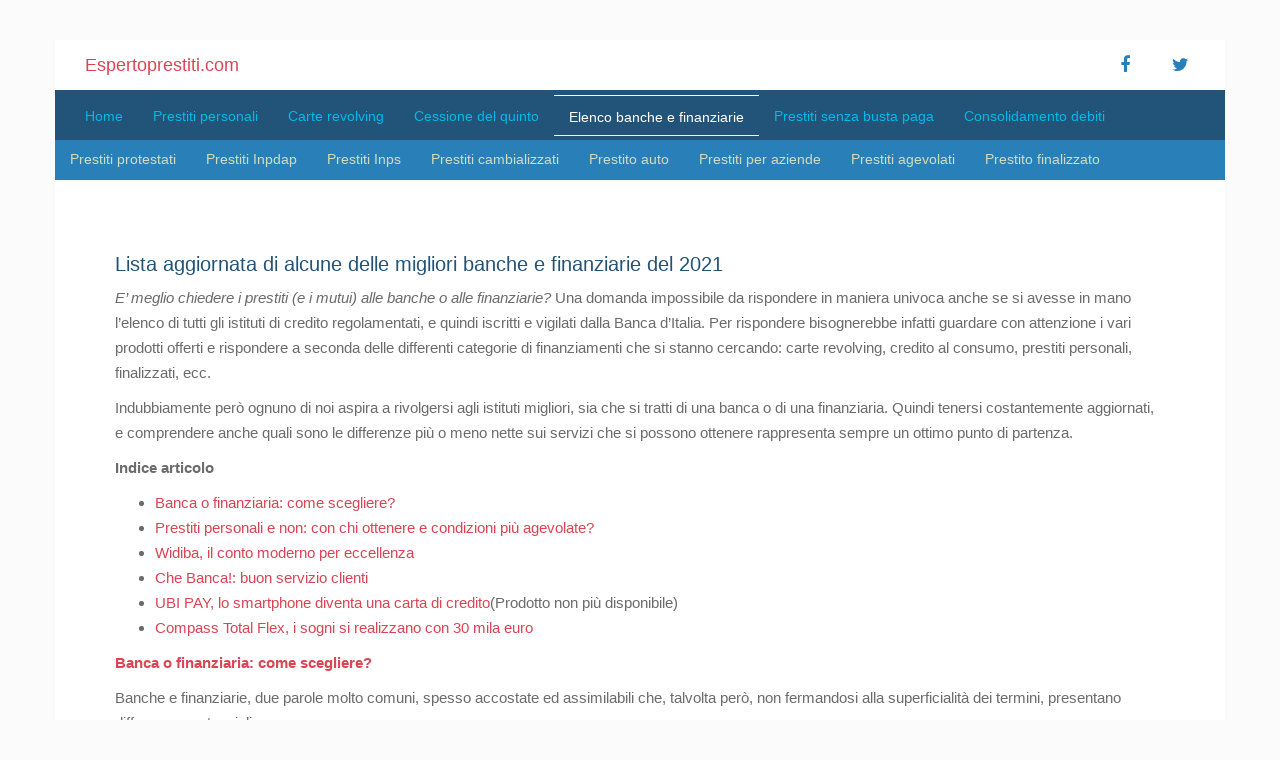

--- FILE ---
content_type: text/html; charset=UTF-8
request_url: https://espertoprestiti.com/elenco-banche-finanziarie
body_size: 10212
content:
<!doctype html>
	<!--[if !IE]>
	<html class="no-js non-ie" lang="it-IT"> <![endif]-->
	<!--[if IE 7 ]>
	<html class="no-js ie7" lang="it-IT"> <![endif]-->
	<!--[if IE 8 ]>
	<html class="no-js ie8" lang="it-IT"> <![endif]-->
	<!--[if IE 9 ]>
	<html class="no-js ie9" lang="it-IT"> <![endif]-->
	<!--[if gt IE 9]><!-->
<html class="no-js" lang="it-IT"> <!--<![endif]-->
<head>
    <meta charset="UTF-8">
    <meta http-equiv="X-UA-Compatible" content="IE=edge,chrome=1">
    <meta name="viewport" content="width=device-width, initial-scale=1">
    <link rel="profile" href="https://gmpg.org/xfn/11">
    <link rel="pingback" href="https://espertoprestiti.com/xmlrpc.php">
    <title>
          Elenco banche e finanziarie:  elenco prodotti e servizi 2024


    </title>

<link rel='dns-prefetch' href='//fonts.googleapis.com' />
<link rel='dns-prefetch' href='//s.w.org' />
<link rel="alternate" type="application/rss+xml" title="Espertoprestiti.com &raquo; Feed" href="https://espertoprestiti.com/feed" />
<link rel="alternate" type="application/rss+xml" title="Espertoprestiti.com &raquo; Feed dei commenti" href="https://espertoprestiti.com/comments/feed" />
		<script type="text/javascript">
			window._wpemojiSettings = {"baseUrl":"https:\/\/s.w.org\/images\/core\/emoji\/13.0.0\/72x72\/","ext":".png","svgUrl":"https:\/\/s.w.org\/images\/core\/emoji\/13.0.0\/svg\/","svgExt":".svg","source":{"concatemoji":"https:\/\/espertoprestiti.com\/wp-includes\/js\/wp-emoji-release.min.js?ver=5.5.17"}};
			!function(e,a,t){var n,r,o,i=a.createElement("canvas"),p=i.getContext&&i.getContext("2d");function s(e,t){var a=String.fromCharCode;p.clearRect(0,0,i.width,i.height),p.fillText(a.apply(this,e),0,0);e=i.toDataURL();return p.clearRect(0,0,i.width,i.height),p.fillText(a.apply(this,t),0,0),e===i.toDataURL()}function c(e){var t=a.createElement("script");t.src=e,t.defer=t.type="text/javascript",a.getElementsByTagName("head")[0].appendChild(t)}for(o=Array("flag","emoji"),t.supports={everything:!0,everythingExceptFlag:!0},r=0;r<o.length;r++)t.supports[o[r]]=function(e){if(!p||!p.fillText)return!1;switch(p.textBaseline="top",p.font="600 32px Arial",e){case"flag":return s([127987,65039,8205,9895,65039],[127987,65039,8203,9895,65039])?!1:!s([55356,56826,55356,56819],[55356,56826,8203,55356,56819])&&!s([55356,57332,56128,56423,56128,56418,56128,56421,56128,56430,56128,56423,56128,56447],[55356,57332,8203,56128,56423,8203,56128,56418,8203,56128,56421,8203,56128,56430,8203,56128,56423,8203,56128,56447]);case"emoji":return!s([55357,56424,8205,55356,57212],[55357,56424,8203,55356,57212])}return!1}(o[r]),t.supports.everything=t.supports.everything&&t.supports[o[r]],"flag"!==o[r]&&(t.supports.everythingExceptFlag=t.supports.everythingExceptFlag&&t.supports[o[r]]);t.supports.everythingExceptFlag=t.supports.everythingExceptFlag&&!t.supports.flag,t.DOMReady=!1,t.readyCallback=function(){t.DOMReady=!0},t.supports.everything||(n=function(){t.readyCallback()},a.addEventListener?(a.addEventListener("DOMContentLoaded",n,!1),e.addEventListener("load",n,!1)):(e.attachEvent("onload",n),a.attachEvent("onreadystatechange",function(){"complete"===a.readyState&&t.readyCallback()})),(n=t.source||{}).concatemoji?c(n.concatemoji):n.wpemoji&&n.twemoji&&(c(n.twemoji),c(n.wpemoji)))}(window,document,window._wpemojiSettings);
		</script>
		<style type="text/css">
img.wp-smiley,
img.emoji {
	display: inline !important;
	border: none !important;
	box-shadow: none !important;
	height: 1em !important;
	width: 1em !important;
	margin: 0 .07em !important;
	vertical-align: -0.1em !important;
	background: none !important;
	padding: 0 !important;
}
</style>
	<link rel='stylesheet' id='wp-block-library-css'  href='https://espertoprestiti.com/wp-includes/css/dist/block-library/style.min.css?ver=5.5.17' type='text/css' media='all' />
<link rel='stylesheet' id='sparkling-bootstrap-css'  href='https://espertoprestiti.com/wp-content/themes/base/inc/css/bootstrap.min.css?ver=5.5.17' type='text/css' media='all' />
<link rel='stylesheet' id='sparkling-fonts-css'  href='//fonts.googleapis.com/css?family=Open+Sans%3A400italic%2C400%2C600%2C700%7CRoboto+Slab%3A400%2C300%2C700&#038;ver=5.5.17' type='text/css' media='all' />
<link rel='stylesheet' id='sparkling-style-css'  href='https://espertoprestiti.com/wp-content/themes/base/style.css?ver=5.5.17' type='text/css' media='all' />
<link rel='stylesheet' id='awesome-css-css'  href='https://espertoprestiti.com/wp-content/themes/base/assets/css/extras/font-awesome-4.3.0/css/font-awesome.min.css?ver=5.5.17' type='text/css' media='all' />
<link rel='stylesheet' id='tipography-css-css'  href='https://espertoprestiti.com/wp-content/themes/base/assets/css/tipography.css?ver=5.5.17' type='text/css' media='all' />
<link rel='stylesheet' id='customcss-css-css'  href='https://espertoprestiti.com/wp-content/themes/base/assets/css/extras/custom.css?ver=5.5.17' type='text/css' media='all' />
<link rel='stylesheet' id='colors-css-css'  href='https://espertoprestiti.com/wp-content/themes/base/assets/css/extras/colors.css?ver=5.5.17' type='text/css' media='all' />
<link rel='stylesheet' id='media-css-css'  href='https://espertoprestiti.com/wp-content/themes/base/assets/css/media.css?ver=5.5.17' type='text/css' media='all' />
<script type='text/javascript' src='https://espertoprestiti.com/wp-includes/js/jquery/jquery.js?ver=1.12.4-wp' id='jquery-core-js'></script>
<script type='text/javascript' src='https://espertoprestiti.com/wp-content/themes/base/inc/js/modernizr.min.js?ver=5.5.17' id='sparkling-modernizr-js'></script>
<script type='text/javascript' src='https://espertoprestiti.com/wp-content/themes/base/inc/js/bootstrap.min.js?ver=5.5.17' id='sparkling-bootstrapjs-js'></script>
<script type='text/javascript' src='https://espertoprestiti.com/wp-content/themes/base/inc/js/functions.min.js?ver=5.5.17' id='sparkling-functions-js'></script>
<script type='text/javascript' src='https://espertoprestiti.com/wp-content/themes/base/assets/js/custom.js?ver=5.5.17' id='custom-js-js'></script>
<link rel="https://api.w.org/" href="https://espertoprestiti.com/wp-json/" /><link rel="alternate" type="application/json" href="https://espertoprestiti.com/wp-json/wp/v2/posts/122" /><link rel="EditURI" type="application/rsd+xml" title="RSD" href="https://espertoprestiti.com/xmlrpc.php?rsd" />
<link rel="wlwmanifest" type="application/wlwmanifest+xml" href="https://espertoprestiti.com/wp-includes/wlwmanifest.xml" /> 
<link rel='prev' title='Cessione del quinto Findomestic: 3 motivi per evitarla!' href='https://espertoprestiti.com/cessione-quinto-findomestic' />
<link rel='next' title='Prestiti per giovani: i 5 migliori  finanziamenti del 2024' href='https://espertoprestiti.com/prestiti-giovani' />
<meta name="generator" content="WordPress 5.5.17" />
<link rel="canonical" href="https://espertoprestiti.com/elenco-banche-finanziarie" />
<link rel='shortlink' href='https://espertoprestiti.com/?p=122' />
<link rel="alternate" type="application/json+oembed" href="https://espertoprestiti.com/wp-json/oembed/1.0/embed?url=https%3A%2F%2Fespertoprestiti.com%2Felenco-banche-finanziarie" />
<link rel="alternate" type="text/xml+oembed" href="https://espertoprestiti.com/wp-json/oembed/1.0/embed?url=https%3A%2F%2Fespertoprestiti.com%2Felenco-banche-finanziarie&#038;format=xml" />
<style type="text/css">.entry-content {font-family: Open Sans; font-size:14px; font-weight: normal; color:#6B6B6B;}</style><script async src="//pagead2.googlesyndication.com/pagead/js/adsbygoogle.js"></script>
<script>
  (adsbygoogle = window.adsbygoogle || []).push({
    google_ad_client: "ca-pub-7633020539338067",
    enable_page_level_ads: true
  });
</script>
</head>

<body class="post-template-default single single-post postid-122 single-format-standard">

<div id="page" class="hfeed site">

	<div id="content" class="site-content">

		<div class="top-section">
<!--			--><!--			-->		</div>


        <div class="container no-padding">
            <header id="masthead" class="site-header" role="banner">
                <div class="row headerlogo no-margin">
                    <div class="col-sm-6">
                        <div class="headerlogocontent">
                            <a class="navbar-brand" href="https://espertoprestiti.com/" title="Espertoprestiti.com" rel="home">Espertoprestiti.com</a>
                        </div>
                    </div>
                    <div class="col-sm-6">
                        <div class="headerlogocontent text-right">
                            <div class="social-icons"><a href="https://www.facebook.com/espertoprestiti" title="Seguici suFacebook" class="facebook" target="_blank"><i class="social_icon fa fa-facebook"></i></a><a href="https://twitter.com/EspertoPrestiti" title="Seguici suTwitter" class="twitter" target="_blank"><i class="social_icon fa fa-twitter"></i></a></div>                        </div>
                    </div>
                </div>
                <nav class="navbar navbar-default" role="navigation">
                    <div class="container">
                        <div class="row">
                            <div class="site-navigation-inner col-sm-12 no-padding">
                                <div class="navbar-header">
                                    <button type="button" class="btn navbar-toggle" data-toggle="collapse" data-target=".navbar-ex1-collapse">
                                        <span class="sr-only">Toggle navigation</span>
                                        <span class="icon-bar"></span>
                                        <span class="icon-bar"></span>
                                        <span class="icon-bar"></span>
                                    </button>
                                </div>
                                <div class="collapse navbar-collapse navbar-ex1-collapse"><ul id="menu-header" class="nav navbar-nav"><li id="menu-item-10" class="menu-item menu-item-type-post_type menu-item-object-page menu-item-home menu-item-10"><a href="https://espertoprestiti.com/">Home</a></li>
<li id="menu-item-19" class="menu-item menu-item-type-post_type menu-item-object-post menu-item-19"><a href="https://espertoprestiti.com/prestiti-personali">Prestiti personali</a></li>
<li id="menu-item-21" class="menu-item menu-item-type-post_type menu-item-object-post menu-item-21"><a href="https://espertoprestiti.com/carte-revolving">Carte revolving</a></li>
<li id="menu-item-46" class="menu-item menu-item-type-post_type menu-item-object-post menu-item-46"><a href="https://espertoprestiti.com/cessione-quinto">Cessione del quinto</a></li>
<li id="menu-item-124" class="menu-item menu-item-type-post_type menu-item-object-post current-menu-item menu-item-124"><a href="https://espertoprestiti.com/elenco-banche-finanziarie" aria-current="page">Elenco banche e finanziarie</a></li>
<li id="menu-item-419" class="menu-item menu-item-type-post_type menu-item-object-post menu-item-419"><a href="https://espertoprestiti.com/prestiti-personali-senza-busta-paga">Prestiti senza busta paga</a></li>
<li id="menu-item-1538" class="menu-item menu-item-type-post_type menu-item-object-post menu-item-1538"><a href="https://espertoprestiti.com/consolidamento-debiti">Consolidamento debiti</a></li>
</ul></div>                            </div>
                        </div>
                    </div>
                </nav><!-- .site-navigation -->
                <div class="row submenu no-margin">
                    <div class="col-sm-12 no-padding">
                        <div class="navbar-submenu-collapse"><ul id="menu-submenu" class="nav navbar-nav"><li id="menu-item-75" class="menu-item menu-item-type-post_type menu-item-object-post menu-item-75"><a href="https://espertoprestiti.com/prestiti-protestati">Prestiti protestati</a></li>
<li id="menu-item-86" class="menu-item menu-item-type-post_type menu-item-object-post menu-item-86"><a href="https://espertoprestiti.com/prestiti-inpdap">Prestiti Inpdap</a></li>
<li id="menu-item-83" class="menu-item menu-item-type-post_type menu-item-object-post menu-item-83"><a href="https://espertoprestiti.com/prestiti-inps">Prestiti Inps</a></li>
<li id="menu-item-115" class="menu-item menu-item-type-post_type menu-item-object-post menu-item-115"><a href="https://espertoprestiti.com/prestiti-cambializzati">Prestiti cambializzati</a></li>
<li id="menu-item-156" class="menu-item menu-item-type-post_type menu-item-object-post menu-item-156"><a href="https://espertoprestiti.com/prestito-auto">Prestito auto</a></li>
<li id="menu-item-220" class="menu-item menu-item-type-post_type menu-item-object-post menu-item-220"><a href="https://espertoprestiti.com/aziende">Prestiti per aziende</a></li>
<li id="menu-item-316" class="menu-item menu-item-type-post_type menu-item-object-post menu-item-316"><a href="https://espertoprestiti.com/agevolati">Prestiti agevolati</a></li>
<li id="menu-item-472" class="menu-item menu-item-type-post_type menu-item-object-post menu-item-472"><a href="https://espertoprestiti.com/prestito-finalizzato">Prestito finalizzato</a></li>
</ul></div>                    </div>
                </div>
            </header><!-- #masthead -->
        </div>



	<div id="primary" class="content-area">
		<main id="main" class="site-main" role="main">

		
			
<div class="container main-content-area">
    <div class="row">
        <div class="main-content-inner col-lg-12 col-md-12 pull-left">


<article id="post-122" class="post-122 post type-post status-publish format-standard has-post-thumbnail hentry category-banche-e-finanziarie">
        <!-- AdGlare Banner Zone: BannerAlto AScadente - EP --><span id=zone333773911></span><script async src='//engine.networkfinanza.com/?333773911&ag_custom_posurl=%2Felenco-banche-finanziarie'></script>
    <div class="post-inner-content">
        <header class="entry-header page-header">
            <h1 class="entry-title">Elenco banche e finanziarie:  elenco prodotti e servizi 2024</h1>
        </header><!-- .entry-header -->

        <div class="entry-content">
            <h1>Lista aggiornata di alcune delle migliori banche e finanziarie del 2021</h1>
<p><em>E’ meglio chiedere i prestiti (e i mutui) alle banche o alle finanziarie?</em> Una domanda impossibile da rispondere in maniera univoca anche se si avesse in mano l’elenco di tutti gli istituti di credito regolamentati, e quindi iscritti e vigilati dalla Banca d’Italia. Per rispondere bisognerebbe infatti guardare con attenzione i vari prodotti offerti e rispondere a seconda delle differenti categorie di finanziamenti che si stanno cercando: carte revolving, credito al consumo, prestiti personali, finalizzati, ecc. </p>
<p>Indubbiamente però ognuno di noi aspira a rivolgersi agli istituti migliori, sia che si tratti di una banca o di una finanziaria. Quindi tenersi costantemente aggiornati, e comprendere anche quali sono le differenze più o meno nette sui servizi che si possono ottenere rappresenta sempre un ottimo punto di partenza.</p>
<p><strong>Indice articolo</strong></p>
<ul>
<li><a href="#bancaofinanziaria">Banca o finanziaria: come scegliere?</a></li>
<li><a href="#prestitipersonali">Prestiti personali e non: con chi ottenere e condizioni più agevolate?</a></li>
<li><a href="#widiba">Widiba, il conto moderno per eccellenza</a></li>
<li><a href="#chebanca">Che Banca!: buon servizio clienti</a></li>
<li><a href="#ubipay">UBI PAY, lo smartphone diventa una carta di credito</a>(Prodotto non più disponibile)</li>
<li><a href="#compass">Compass Total Flex, i sogni si realizzano con 30 mila euro</a></li>
</ul>
<p><a name="bancaofinanziaria"><strong>Banca o finanziaria: come scegliere?</strong></a></p>
<p>Banche e finanziarie, due parole molto comuni, spesso accostate ed assimilabili che, talvolta però, non fermandosi alla superficialità dei termini, presentano differenze sostanziali. </p>
<p>Le banche, ad esempio, offrono un’ampia gamma di servizi: conti correnti, investimenti, escussione di tasse e tributi, erogazione di mutui e di prestiti.  In generale le opzioni bancarie sono davvero numerose. Diversamente, invece, le finanziarie hanno, spesso, solo alcuni prodotti nel loro catalogo: cessioni del quinto dello stipendio, prestiti e poco altro. </p>
<p>Anche dal punto di vista dell’approccio verso il credito esistono difformità rilevanti: le banche, grazie alla loro varietà di offerta, possono proporre tassi mediamente più bassi rispetto alle tradizionali finanziarie, costrette a ritoccare verso l’alto il livello del TAN. Questa discrepanza è in parte dovuta al fatto che le banche tramite la raccolta del risparmio possono contare su costi di approvvigionamento più bassi rispetto alle stesse finanziarie. Discorso che viene a mancare se ci troviamo davanti a finanziarie che appartengono a grandi gruppi bancari, dove vige un utile e funzionale meccanismo di scambio di servizi e prodotti (ad esempio CheBanca! e Compass per Mediobanca, Cariparma e Agos per Credit Agricole, Hello Bank e Findomestic e Bnl per Bnp Paribas, ecc).</p>
<p>Di contro la specializzazione delle finanziarie diventa un plus nelle valutazioni del merito creditizio del cliente: le finanziarie, infatti, hanno scoring più raffinati e dettagliati rispetto alle banche, con vantaggi concreti per i richiedenti. </p>
<p>Inoltre, in caso di mancato pagamento, si hanno più strumenti (e tempo) per procedere ai pagamenti degli arretrati. Come si può quindi ben capire sia da una parte che dall’altra ci sono aspetti positivi e negativi. </p>
<p>Prima di fare una breve panoramica su alcune tra le migliori banche e/o finanziarie c’è anche da tener presente che oggi per alcuni prodotti o servizi, le banche e le finanziarie non rappresentano più i soli referenti. Ci sono infatti numerose società di diritto estero, che comunque rispettano le direttive comunitarie e sono dotate delle autorizzazioni necessarie per offrire sicurezza e tutela. Per lo più offrono conti elettronici, ma anche carte di pagamento che semplificano le gestione delle finanze ampliando le possibilità di usare strumenti di pagamento validi anche quando si hanno difficoltà ad ottenerli dalle società più tradizionali.</p>

<p><a name="prestitipersonali"><strong>Prestiti personali e non: con chi ottenere e condizioni più agevolate?</strong></a></p>
<blockquote><p>I numerosi soggetti operanti in questo vasto settore del credito, siano esse banche o finanziarie, propongono un elenco di prodotti e servizi molto interessanti, studiati per soddisfare al meglio anche le esigenze più elevate e molte sono convenzionate con l’inps per agevolate i pensionati. Scopriamo insieme quali sono i prodotti e i servizi migliori del 2021.</p></blockquote>
<p><a name="widiba"><strong>Widiba, il conto moderno per eccellenza</strong></a></p>
<p>Widiba, la banca online del gruppo Monte dei Paschi di Siena, ha saputo portare un’ondata di freschezza e di modernità a tutto il segmento, con la possibilità di aprire il conto corrente direttamente online, in pochi minuti. Non solo: Widiba mette a disposizione di tutti i clienti uno strumento all’avanguardia, <em>My Money</em>, in grado di gestire e tenere sotto controllo i risparmi, monitorando le spese e analizzando statisticamente tutti i flussi di cassa. Con Widiba la convenienza e la praticità fanno rima con tecnologia.</p>
<p>Rimanendo nell’ambito del “credito” troviamo anche il fido Widiba che ottiene posizioni di assoluto ‘privilegio’ anche in confronto alle banche tradizionali. Inoltre con il lancio di prodotti sempre più innovativi (come Widiexpress) riesce a sopperire a qualsiasi assenza fisica di una banca tradizionale. </p>
<p><a name="chebanca"><strong>Che Banca!: buon servizio clienti</strong></a></p>
<p>Anno dopo anno Che Banca! ottiene uno dei riconoscimenti più prestigiosi riferiti agli istituti di credito: quello del miglior servizio di assistenza offerto oggi dalle banche online. Il panorama dei servizi bancari proposti è a tutto tondo, ma in cima alla lista rimangono come prodotti di punta: </p>
<ul>
<li>il Conto Digital, con canone zero, bancomat incluso e prelievi gratuiti in Euro;</li>
<li>la carta Conto Tascabile che rispetto ad un conto tradizionale non ha assolutamente nulla da invidiare per completezza e qualità dei servizi offerti.</li>
</ul>
<p><a name="ubipay"><strong>UBI PAY, lo smartphone diventa una carta di credito</strong></a> (Prodotto non più disponibile)</p>
<p>Insignito di un prestigioso premio da parte dell’ABI, il servizio UBI PAY proposto dall’omonima banca, rappresenta una delle novità assolute nel panorama creditizio. Grazie ad un’applicazione, infatti, lo smartphone può trasformarsi in una pratica e comoda carta di credito, per pagare in mobilità, con un semplice gesto. In più, è possibile trasferire soldi in real time, inviando le somme direttamente alle persone salvate nella rubrica del cellulare. Oggi non costituisce più un prodotto “raro” in Italia, ma comunque continua a rappresentare una delle versioni più rodate e funzionali.</p>
<p><a name="compass"><strong>Compass Total Flex, i sogni si realizzano con 30 mila euro</strong></a></p><div class='code-block code-block-1' style='margin: 8px 0; clear: both;'>
<span id=zone543216334></span><script async src='//engine.networkfinanza.com/?543216334&ag_custom_posurl=%2Felenco-banche-finanziarie'></script></div>

<p>E’ uno dei prodotti più interessanti proposti dalle finanziarie italiane, Total Flex Compass permette ai clienti di poter ottenere fino a 30 mila euro, a tassi vantaggiosi, senza comunicare le finalità. Le consulenze professionali, sempre a disposizione, garantiscono inoltre massima sicurezza e affidabilità, per realizzare i propri sogni con assoluta tranquillità. Tra l’altro Compass ha recentemente cambiato veste, passando da società finanziaria a banca. Con questo cambiamento, non solo nel “nome”, sono arrivate anche delle novità interessanti per gli utenti, come la possibilità di ottenere un prestito interamente online fino a 30 mila euro. Insomma ciò che è stato a lungo richiesto senza poter essere accessibile, in una manciata di mesi è diventata una realtà di facile accesso.</p>
<p><em>(Data rilevazione: 11/11/2021; Fonte: siti ufficiali Widiba, CheBanca!, Compass)</em></p>
<!-- AI CONTENT END 1 -->

            <div class="entry-meta detailspost">
                
                                    <span class="cat-links"><i class="fa fa-folder-open-o"></i>
                         <a href="https://espertoprestiti.com/category/banche-e-finanziarie" rel="category tag">Banche e finanziarie</a>				</span>
                                
            </div><!-- .entry-meta -->

            <div class="approfondimenti">
                <h1>Approfondimenti</h1>
                <div id="col-1" class="no-padding col-approfondimenti col-md-4 col-sm-4">                                <a href="https://espertoprestiti.com/bpm-prestiti" alt="BPM prestiti: le alternative 2023 per privati e imprese">BPM Prestiti</a>
                                                            <a href="https://espertoprestiti.com/prestiti-cofidis" alt="Prestiti Cofidis: personali, finalizzati e cessione del quinto">Prestiti Cofidis</a>
                                                            <a href="https://espertoprestiti.com/webank" alt="Prestito Webank &#8211; E’ un finanziamento online veloce?">Prestito Webank</a>
                                                            <a href="https://espertoprestiti.com/creditis" alt="Creditis &#8211; Opinioni su prestiti e assicurazioni">Creditis</a>
                                                            <a href="https://espertoprestiti.com/crediper" alt="Crediper &#8211; Il finanziamento 100% online veloce e affidabile">Crediper</a>
                                                            <a href="https://espertoprestiti.com/figenpa" alt="Figenpa &#8211; Cessione del quinto e prestiti personali su misura">Figenpa</a>
                                                            <a href="https://espertoprestiti.com/sigla-credit" alt="Sigla Credit: prestiti con delega e cessione del quinto">Sigla Credit</a>
                                                            <a href="https://espertoprestiti.com/il-tuo-prestito" alt="ll Tuo Prestito: preventivo online in 5 minuti">Il Tuo Prestito</a>
                                                            <a href="https://espertoprestiti.com/consel" alt="Consel: prestiti, cessione del quinto e carte revolving">Consel</a>
                                                            <a href="https://espertoprestiti.com/credem" alt="Prestiti Banca Credem: conviene Avvera?">Prestiti Credem</a>
                                                            <a href="https://espertoprestiti.com/deutsche-bank" alt="Prestiti Deutsche Bank &#8211; Personali, finalizzati e carte revolving">Prestiti Deutsche Bank</a>
                                                            <a href="https://espertoprestiti.com/intesa-san-paolo" alt="Prestiti personali Intesa SanPaolo: non solo PerTe e XME">Prestiti Intesa Sanpaolo</a>
                                                            <a href="https://espertoprestiti.com/prestiti-fiditalia" alt="Prestiti Fiditalia: tassi finanziamenti personali 2024">Prestiti Fiditalia</a>
                                                            <a href="https://espertoprestiti.com/prestiti-poste" alt="Prestiti Poste Italiane 2024: conviene ancora Bancoposta?">Prestiti Poste</a>
                                                            <a href="https://espertoprestiti.com/prestiti-findomestic" alt="Prestiti Findomestic: la mia personale opinione">Prestiti Findomestic</a>
                            </div><div id="col-2" class="no-padding col-approfondimenti col-md-4 col-sm-4">                                <a href="https://espertoprestiti.com/vivibanca-prestiti" alt="ViViBanca prestiti: scopri l&#8217;offerta 2024">ViviBanca Prestiti</a>
                                                            <a href="https://espertoprestiti.com/sella-personal-credit" alt="Sella Personal Credit: guida all’offerta online">Sella Personal Credit</a>
                                                            <a href="https://espertoprestiti.com/bper" alt="Prestiti Bper: personale a tasso fisso o variabile">Prestito Bper</a>
                                                            <a href="https://espertoprestiti.com/prestito-widiba" alt="Prestito Widiba &#8211; Il nuovo mondo dei finanziamenti 2.0">Prestito Widiba</a>
                                                            <a href="https://espertoprestiti.com/mps" alt="Prestiti MPS &#8211; Sono convenienti?">Prestiti MPS</a>
                                                            <a href="https://espertoprestiti.com/unipol-banca-prestiti" alt="Unipol Banca Prestiti &#8211; Conviene Presto?">Unipol Banca prestiti</a>
                                                            <a href="https://espertoprestiti.com/profamily" alt="ProFamily: preventivo cessione del quinto e prestiti personali">ProFamily</a>
                                                            <a href="https://espertoprestiti.com/younited-credit" alt="Younited Credit : guida alla piattaforma online di prestiti">Younited Credit</a>
                                                            <a href="https://espertoprestiti.com/compass" alt="Prestiti Compass: come richiederli online in modo veloce e sicuro">Prestiti Compass</a>
                                                            <a href="https://espertoprestiti.com/rata-bassotta" alt="Rata Bassotta: il prestito online di Banca IBL">Rata Bassotta - Ibl Banca</a>
                                                            <a href="https://espertoprestiti.com/che-banca" alt="Prestiti personali online CheBanca: sono i più convenienti?">Prestiti CheBanca</a>
                                                            <a href="https://espertoprestiti.com/ing-direct" alt="Opinioni prestiti online Ing Direct: vantaggi e svantaggi">Prestiti Ing Direct</a>
                                                            <a href="https://espertoprestiti.com/prestiti-bnl" alt="Prestiti BNL 2024:  finanziamenti per privati e aziende">Prestiti BNL</a>
                                                            <a href="https://espertoprestiti.com/prestiti-unicredit" alt="Prestiti UniCredit Banca 2024: il taeg è davvero basso?">Prestiti UniCredit</a>
                            </div><div id="col-3" class="no-padding col-approfondimenti col-md-4 col-sm-4">                                <a href="https://espertoprestiti.com/dynamica-retail" alt="Dynamica Retail: come funziona la cessione del quinto online">Dynamica Retail</a>
                                                            <a href="https://espertoprestiti.com/banca-5" alt="Banca 5: scopri i prestiti online Medium e Plus">Banca 5 prestiti</a>
                                                            <a href="https://espertoprestiti.com/equilon" alt="Equilon &#8211; Prestiti, mutui e cessione del quinto">Equilon</a>
                                                            <a href="https://espertoprestiti.com/prestito-hello-bank" alt="Prestito Hello Bank! &#8211; Guida all&#8217;offerta">Prestito Hello Bank!</a>
                                                            <a href="https://espertoprestiti.com/coop" alt="Prestiti Coop &#8211;  I vantaggi per i soci">Prestiti Coop</a>
                                                            <a href="https://espertoprestiti.com/finanziaria-familiare" alt="Finanziaria Familiare Tecnocasa: quali prestiti offre?">Finanziaria Familiare</a>
                                                            <a href="https://espertoprestiti.com/cariparma" alt="Prestiti Cariparma: tassi agevolati fino a 75 mila euro">Prestiti Cariparma</a>
                                                            <a href="https://espertoprestiti.com/centax" alt="Centax: credito al consumo e servizi finanziari">Centax</a>
                                                            <a href="https://espertoprestiti.com/banco-napoli" alt="Prestiti Banco di Napoli: agevolazioni per imprese e giovani">Prestiti Banco di Napoli</a>
                                                            <a href="https://espertoprestiti.com/mediolanum" alt="Opinioni prestiti Banca Mediolanum: sono i migliori online">Prestiti Mediolanum</a>
                                                            <a href="https://espertoprestiti.com/ubi-banca" alt="Prestiti UBI Banca: requisiti. tassi e condizioni">Prestiti Ubi Banca</a>
                                                            <a href="https://espertoprestiti.com/santander-prestiti" alt="Santander prestiti: confronto tassi e costi 2024">Santander Prestiti</a>
                                                            <a href="https://espertoprestiti.com/fineco-prestiti" alt="Fineco prestiti online: tempi di erogazione e tassi">Prestiti Fineco</a>
                                                            <a href="https://espertoprestiti.com/prestiti-agos" alt="Prestiti Agos Ducato: sono davvero i migliori online?">Prestiti Agos</a>
                            </div>            </div>

                    </div><!-- .entry-content -->

        <footer class="entry-meta">

<!--            -->                <!-- tags -->
<!--                <div class="tagcloud">-->

<!--                    -->
<!--                </div>-->
                <!-- end tags -->
<!--            -->
        </footer><!-- .entry-meta -->

            </div>
    <div class="post-inner-content secondary-content-box">




        <!-- author bio -->
        <div class="author-bio content-box-inner">

            <!-- avatar -->
            <div class="avatar">
                <img alt='' src='https://secure.gravatar.com/avatar/fa60a104d04bcfe3c217748641cd3229?s=60&#038;d=mm&#038;r=g' srcset='https://secure.gravatar.com/avatar/fa60a104d04bcfe3c217748641cd3229?s=120&#038;d=mm&#038;r=g 2x' class='avatar avatar-60 photo' height='60' width='60' loading='lazy'/>            </div>
            <!-- end avatar -->

            <!-- user bio -->
            <div class="author-bio-content">

                <h4 class="author-name"><a href="https://espertoprestiti.com/author/admin">admin</a></h4>
                <p class="author-description">
                                    </p>

            </div>
            <!-- end author bio -->

        </div>
        <!-- end author bio -->
    </div>
</article><!-- #post-## -->


			
		<!-- AdGlare Third-Party Zone: Tabella - EP --><script>document.write('<scr'+'ipt src="//engine.networkfinanza.com/?467963448&ag_custom_posurl=%2Felenco-banche-finanziarie"></scr'+'ipt>');</script>
		</main><!-- #main -->
	</div><!-- #primary -->

			</div><!-- close .*-inner (main-content or sidebar, depending if sidebar is used) -->
		</div><!-- close .row -->
	</div><!-- close .container -->
</div><!-- close .site-content -->

<div class="container" id="footerPrestiti">

    <div class="bannerAdsense728">
        <span id=zone543216334></span><script async src='//engine.networkfinanza.com/?543216334&ag_custom_posurl=%2Felenco-banche-finanziarie'></script>
    </div>

    
    <div id="footer-area">
    <div class="container footer-inner">
        <div class="row">
                                <a href="https://espertoprestiti.com/bper" class="linkmenupostcat">Prestito BPER</a>
                                <a href="https://espertoprestiti.com/compass" class="linkmenupostcat">Prestiti Compass</a>
                                <a href="https://espertoprestiti.com/santander-prestiti" class="linkmenupostcat">Santander prestiti</a>
                                <a href="https://espertoprestiti.com/prestiti-bnl" class="linkmenupostcat">Prestiti BNL</a>
                                <a href="https://espertoprestiti.com/prestiti-poste" class="linkmenupostcat">Prestito Bancoposta</a>
                                <a href="https://espertoprestiti.com/prestiti-unicredit" class="linkmenupostcat">Prestiti UniCredit</a>
                                <a href="https://espertoprestiti.com/prestiti-agos" class="linkmenupostcat">Prestiti Agos</a>
                                <a href="https://espertoprestiti.com/prestiti-findomestic" class="linkmenupostcat">Prestiti Findomestic</a>
                    </div>
    </div>
    <footer id="colophon" class="site-footer" role="contentinfo">
        <div class="site-info container">
            <div class="row">
                                <nav role="navigation" class="col-md-6">
                    <ul id="menu-footer" class="nav footer-nav clearfix"><li id="menu-item-59" class="menu-item menu-item-type-post_type menu-item-object-page menu-item-59"><a rel="nofollow" href="https://espertoprestiti.com/chi-siamo">Chi siamo</a></li>
<li id="menu-item-61" class="menu-item menu-item-type-post_type menu-item-object-page menu-item-61"><a rel="nofollow" href="https://espertoprestiti.com/contatti">Contatti</a></li>
<li id="menu-item-57" class="menu-item menu-item-type-post_type menu-item-object-page menu-item-57"><a rel="nofollow" href="https://espertoprestiti.com/privacy">Privacy</a></li>
</ul>                </nav>
                <div class="copyright col-md-6">
                                                            &#169; Copyright 2020 - Prestiti Template                </div>
            </div>
        </div><!-- .site-info -->
        <div class="scroll-to-top"><i class="fa fa-angle-up"></i></div><!-- .scroll-to-top -->
    </footer><!-- #colophon -->
</div>
</div>

</div><!-- #page -->


  <script>
    (function(i,s,o,g,r,a,m){i['GoogleAnalyticsObject']=r;i[r]=i[r]||function(){
    (i[r].q=i[r].q||[]).push(arguments)},i[r].l=1*new Date();a=s.createElement(o),
    m=s.getElementsByTagName(o)[0];a.async=1;a.src=g;m.parentNode.insertBefore(a,m)
    })(window,document,'script','//www.google-analytics.com/analytics.js','ga');

    ga('create', 'UA-38431323-9', 'auto');
    ga('send', 'pageview');

  </script>

<script type='text/javascript' src='https://espertoprestiti.com/wp-content/themes/base/assets/js/extras/jquery-1.11.2.min.js?ver=1.11.2' id='jquery-js-js'></script>
<script type='text/javascript' src='https://espertoprestiti.com/wp-content/themes/base/inc/js/skip-link-focus-fix.js?ver=20140222' id='sparkling-skip-link-focus-fix-js'></script>
<script type='text/javascript' src='https://espertoprestiti.com/wp-includes/js/wp-embed.min.js?ver=5.5.17' id='wp-embed-js'></script>

<!-- Start of StatCounter Code for Default Guide -->
<script type="text/javascript">
var sc_project=10910945; 
var sc_invisible=1; 
var sc_security="2eda77fb"; 
var scJsHost = (("https:" == document.location.protocol) ?
"https://secure." : "http://www.");
document.write("<sc"+"ript type='text/javascript' src='" +
scJsHost+
"statcounter.com/counter/counter.js'></"+"script>");
</script>
<noscript><div class="statcounter"><img class="statcounter" src="http://c.statcounter.com/10910945/0/2eda77fb/1/"></div></noscript>
<!-- End of StatCounter Code for Default Guide -->
<script defer src="https://static.cloudflareinsights.com/beacon.min.js/vcd15cbe7772f49c399c6a5babf22c1241717689176015" integrity="sha512-ZpsOmlRQV6y907TI0dKBHq9Md29nnaEIPlkf84rnaERnq6zvWvPUqr2ft8M1aS28oN72PdrCzSjY4U6VaAw1EQ==" data-cf-beacon='{"version":"2024.11.0","token":"9f005f93cec54e6ebf7b8150a40c5af4","r":1,"server_timing":{"name":{"cfCacheStatus":true,"cfEdge":true,"cfExtPri":true,"cfL4":true,"cfOrigin":true,"cfSpeedBrain":true},"location_startswith":null}}' crossorigin="anonymous"></script>
</body>
</html>

--- FILE ---
content_type: text/html; charset=utf-8
request_url: https://www.google.com/recaptcha/api2/aframe
body_size: 268
content:
<!DOCTYPE HTML><html><head><meta http-equiv="content-type" content="text/html; charset=UTF-8"></head><body><script nonce="eDfqq9VQXzg6GH9XvlbX2g">/** Anti-fraud and anti-abuse applications only. See google.com/recaptcha */ try{var clients={'sodar':'https://pagead2.googlesyndication.com/pagead/sodar?'};window.addEventListener("message",function(a){try{if(a.source===window.parent){var b=JSON.parse(a.data);var c=clients[b['id']];if(c){var d=document.createElement('img');d.src=c+b['params']+'&rc='+(localStorage.getItem("rc::a")?sessionStorage.getItem("rc::b"):"");window.document.body.appendChild(d);sessionStorage.setItem("rc::e",parseInt(sessionStorage.getItem("rc::e")||0)+1);localStorage.setItem("rc::h",'1769909831061');}}}catch(b){}});window.parent.postMessage("_grecaptcha_ready", "*");}catch(b){}</script></body></html>

--- FILE ---
content_type: text/css
request_url: https://espertoprestiti.com/wp-content/themes/base/assets/css/tipography.css?ver=5.5.17
body_size: -263
content:
/* Fonts */

@import url(http://fonts.googleapis.com/css?family=Lato:300,400,700);
@import url(http://fonts.googleapis.com/css?family=Nixie+One);
@import url(http://fonts.googleapis.com/css?family=Oswald:700);
@import url(http://fonts.googleapis.com/css?family=Open+Sans:400,300);

@font-face {
    font-family: 'leaguegothic';
    src:url('/wp-content/themes/base/assets/fonts/extras/leaguegothic-regular-webfont.eot');
    src:url('/wp-content/themes/base/assets/fonts/extras/leaguegothic-regular-webfont.eot?#iefix') format('embedded-opentype'),
    url('/wp-content/themes/base/assets/fonts/extras/leaguegothic-regular-webfont.woff') format('woff'),
    url('/wp-content/themes/base/assets/fonts/extras/leaguegothic-regular-webfont.ttf') format('truetype'),
    url('/wp-content/themes/base/assets/fonts/extras/leaguegothic-regular-webfont.svg#leaguegothic-regular-webfont') format('svg');
    font-weight: normal;
    font-style: normal;
}

@font-face {
    font-family: 'fontawesome';
    src:url('/wp-content/themes/base/assets/fonts/extras/fontawesome-webfont.eot');
    src:url('/wp-content/themes/base/assets/fonts/extras/fontawesome-webfont.eot?#iefix') format('embedded-opentype'),
    url('/wp-content/themes/base/assets/fonts/extras/fontawesome-webfont.woff') format('woff'),
    url('/wp-content/themes/base/assets/fonts/extras/fontawesome-webfont.ttf') format('truetype'),
    url('/wp-content/themes/base/assets/fonts/extras/fontawesome-webfont.svg#leaguegothic-regular-webfont') format('svg');
    font-weight: normal;
    font-style: normal;
}

--- FILE ---
content_type: text/css
request_url: https://espertoprestiti.com/wp-content/themes/base/assets/css/extras/custom.css?ver=5.5.17
body_size: 1233
content:

/* General Settings */
body                { background-color: #FBFBFB; }
.no-padding         { padding-left: 0; padding-right: 0; }
.no-margin          { margin-left: 0; margin-right: 0; }

/* Header */
.site-header                        { margin-top: 40px; }
.navbar                             { min-height: 40px; }
.navbar.navbar-default              { background: #225378; height: 50px; font-family: 'Lato', sans-serif; font-weight: 300; }
.nav.navbar-nav                     { float: left; }
.navbar-nav > li                    { min-width: 60px; }
.navbar-default .navbar-nav > .current-menu-item > a,
.navbar-default .navbar-nav > .current-menu-item > a:hover,
.navbar-default .navbar-nav > .current-menu-item > a:focus,
.navbar-default .navbar-nav > .current-menu-parent > a,
.navbar-default .navbar-nav > li > a:hover,
.navbar-default .navbar-nav > li > a:focus,
.navbar-default .navbar-nav > .open > a,
.navbar-default .navbar-nav > .open > a:hover,
.navbar-default .navbar-nav > .open > a:focus { color: white; border-bottom: 1px solid white; border-top: 1px solid white}
.navbar-default .navbar-nav > li > a{ line-height: 0; font-size: 14px; text-transform: none; background: none; padding-top: 21px; outline: none; color: #00b9eb}
.navbar-default .navbar-nav > li > a:active { background: #005fb3; }
.headerlogo                         { background-color: #ffffff; height: 50px; }
.headerlogocontent                  { padding: 0px; }
.social-icons                       { position: inherit; text-align: right; }
.social-icons a                     { background-color: #ffffff; border-radius: 0; color: #2980B9; height: 50px; width: 50px; }
.social-icons a i.fa                { margin-top: 16px; }
.social-icons a:hover               { color: #ffffff }
.submenu                            { background-color: #2980B9; min-height: 40px; max-height: 70px}
.submenu .navbar-nav > .active > a,
.submenu .navbar-nav > .active > a:hover,
.submenu .navbar-nav > .active > a:focus,
.submenu .navbar-nav > li > a:hover,
.submenu .navbar-nav > li > a:focus,
.submenu .navbar-nav > .open > a,
.submenu .navbar-nav > .open > a:hover,
.submenu .navbar-nav > .open > a:focus { color: #094753; background: rgba(255, 255, 255, 0.12) none repeat scroll 0% 0%; height: 40px;}
.submenu .navbar-nav > li > a{ line-height: 0; font-size: 14px; text-transform: none; background: none; padding-top: 19px; outline: none; color: #D1DBBD; font-weight: 300;}
.submenu .navbar-nav > li > a:active { background: #005fb3; height: 40px;  }

/* Submenu */
.navbar-submenu-collapse > ul > li { height: 40px; }
.navbar-submenu-collapse > ul > li.current-menu-item > a { display: block; text-indent: -999999; cursor: none; pointer-events: none; color: #FFF; background: #01BECC; height: 40px;}

/* Corpo Centrale */
.main-content-area                  { background-color: #ffffff; margin-bottom: 0; margin-top: 0; }
.main-content-inner                 { margin: 30px 0}
.post-inner-content,
.post-inner-content:first-child     { border: none; padding: 0 45px 50px; }

/* Sidebar */
.widget-area                        { margin: 50px 0 30px; }
.well                               { width: 336px; padding: 0; margin-top: 30px}
/* Sidebar Ultimi 5 post recenti */
#secondary .widget > h3             { margin: 0 0 20px 0; padding: 15px; background-color: #2980B9; font-family: 'Lato', sans-serif; font-weight: 400; text-transform: none; font-size: 15px; color: floralwhite }
#secondary .widget .post-content a  { color: #225378; }
#secondary .widget .post-content a:hover { color: #1F1F1F }
.popular-posts-wrapper .post        { border-bottom: 1px solid #e1e1e1; padding: 0 20px 10px; width: 100%;}
.popular-posts-wrapper .post:last-child { border: none}


/* Footer */
#footer-area                        { background-color: #2980B9; }
#colophon                           { background-color: #225378; border: none; height: 40px; padding: 0;}
#footer-area .footer-widget-area    { padding: 40px 20px; }
#footer-area ul li                  { border-bottom: 1px solid #16A2AD; }
#footer-area a                      { font-weight: 300; }
.footer-nav.nav                     { margin-bottom: 0}
#colophon ul li a                   { color: #ffffff; text-transform: none; font-weight: 400; font-size: 13px; outline: none; padding: 9px 15px; }
#colophon ul li a:focus, #colophon ul li a:hover, #colophon ul li a:active { background-color: none;  }
.widgettitle                        { color: #2C3E50; font-weight: 400; text-transform: none; font-size: 15px;}
#footerPrestiti                     { padding: 0;}
.copyright                          { font-size: 13px; font-weight: 400; margin-top: 9px; padding-right: 30px; color: #ffffff}
.bannerAdsense728                   { background-color: #ffffff; text-align: center; padding-bottom: 20px;}
a.linkmenupostcat                   { margin: 10px 15px; line-height: 2; float: left }
a:first-child.linkmenupostcat       { margin-left: 30px;}


/* Post */
.author-bio, .entry-title           { display: none; }
.entry-content                      { font-family: 'Lato', sans-serif !important; font-weight: 300 !important; font-size: 15px !important; }
.entry-content h1                   { font-family: 'Lato', sans-serif !important; font-weight: 400 !important; font-size: 20px !important; color: #225378 }
.detailspost                        { border-top: 1px solid #e1e1e1; padding-top: 10px;}
.approfondimenti                    { border-bottom: 1px solid #e1e1e1; float: left; width: 100%; padding-bottom: 30px;}
.approfondimenti h1                 { font-family: 'Lato', sans-serif; font-weight: 400; font-size: 16px; color: #2980B9}
.col-approfondimenti > a            { float: left; width: 100%; margin-right: 10px; color: #6B6B6B; font-size: 14px;}
.cat-links > a, .posted-on > a, .byline > .author.vcard > a { cursor: none; pointer-events: none; }

/* Commenti */
.form-allowed-tags                  { display: none; }
.comments-title,.comment-reply-title { font-family: 'Lato', sans-serif; font-weight: 400; font-size: 16px; color: #2980B9; text-transform: capitalize }
.vcard .avatar                      { display: none; }
.comment-author.vcard               { font-family: 'Lato', sans-serif; font-weight: 400; font-size: 13px; text-transform: lowercase }
.comment-author.vcard > .fn a, .comment-author.vcard > .fn { color: #5C832F}
.comment .comment-body              { padding: 10px 100px 10px 25px; }
.comment-reply-link.btn.btn-sm.btn-default { display: inline; position: absolute; right: 0px; top: 0px; background: #F5F5F5; height: 100%; border-radius: 0;}
.comment-reply-link.btn.btn-sm.btn-default > i.fa { position: relative; top: 10px; color: #2980B9; }
.comment-metadata a                 { color: #4cae4c; }
.comment-list .children             { border: none; }
p.logged-in-as                      { display: none; }
.comment-form .form-submit .btn-default { background: #2980B9; border: none; }

--- FILE ---
content_type: text/css
request_url: https://espertoprestiti.com/wp-content/themes/base/assets/css/extras/colors.css?ver=5.5.17
body_size: -122
content:
/* Colors */

.col-footer	        { color: #2C3E50; }

/* Background */

.bkg-footer	        { background: #2C3E50; }

/* Tooltip */

.tooltip{
    position:absolute;
    z-index:1020;
    display:block;
    visibility:visible;
    padding:5px;
    font-size:11px;
    opacity:0;
    filter:alpha(opacity=0);
}
.tooltip.in{
    opacity:.8;
    filter:alpha(opacity=80)
}
.tooltip.top{
    margin-top:-2px
}
.tooltip.right{
    margin-left:2px
}
.tooltip.bottom{
    margin-top:2px
}
.tooltip.left{
    margin-left:-2px
}
.tooltip.top .tooltip-arrow{
    bottom:0;
    left:50%;
    margin-left:-5px;
    border-left:5px solid transparent;
    border-right:5px solid transparent;
    border-top:5px solid red;
}
.tooltip.left .tooltip-arrow{
    top:50%;
    right:0;
    margin-top:-5px;
    border-top:5px solid transparent;
    border-bottom:5px solid transparent;
    border-left:5px solid #000
}
.tooltip.bottom .tooltip-arrow{
    top:0;
    left:50%;
    margin-left:-5px;
    border-left:5px solid transparent;
    border-right:5px solid transparent;
    border-bottom:5px solid #000
}
.tooltip.right .tooltip-arrow{
    top:50%;
    left:0;
    margin-top:-5px;
    border-top:5px solid transparent;
    border-bottom:5px solid transparent;
    border-right:5px solid #000
}
.tooltip-inner{
    max-width:200px;
    padding:3px 8px;
    color:#fff;
    text-align:center;
    text-decoration:none;
    	background: red;
    -webkit-border-radius:4px;
    -moz-border-radius:4px;
    border-radius:4px
}
.tooltip-arrow{
    position:absolute;
    width:0;
    height:0
}

--- FILE ---
content_type: application/javascript
request_url: https://espertoprestiti.com/wp-content/themes/base/assets/js/custom.js?ver=5.5.17
body_size: -227
content:
$j = jQuery.noConflict();

$j(document).ready(function() {


    //$j(function() {

        //$j(window).resize(function() {
        //    var windowsize = window.screen.width;
        //    var itemsUl = $j('#menu-submenu li').length;
        //    alert(windowsize);
        //    if(windowsize <= 640) {
        //        if (parseInt(itemsUl) <= 2) {
        //            $j(".submenu").attr('style', "height:40px !important");
        //        } else if ((parseInt(itemsUl) > 2) && (itemsUl <= 4)) {
        //            $j(".submenu").attr('style', "height:55px !important");
        //        } else if (parseInt(itemsUl) > 4) {
        //            $j(this).closest(".site-header").parent().find(".submenu").attr('style', "height:125px !important");
        //        }
        //    }
        //});

        var windowsize = window.screen.width;
        var itemsUl = $j('#menu-submenu li').length;
        if(windowsize <= 360) {
            if (parseInt(itemsUl) <= 2) {
                $j(".submenu").attr('style', "height:40px !important");
            } else if ((parseInt(itemsUl) > 2) && (itemsUl <= 4)) {
                $j(".submenu").attr('style', "height:80px !important");
            } else if (parseInt(itemsUl) > 4) {
                $j(this).closest(".site-header").parent().find(".submenu").attr('style', "height:125px !important");
            }
        }
    //});



});